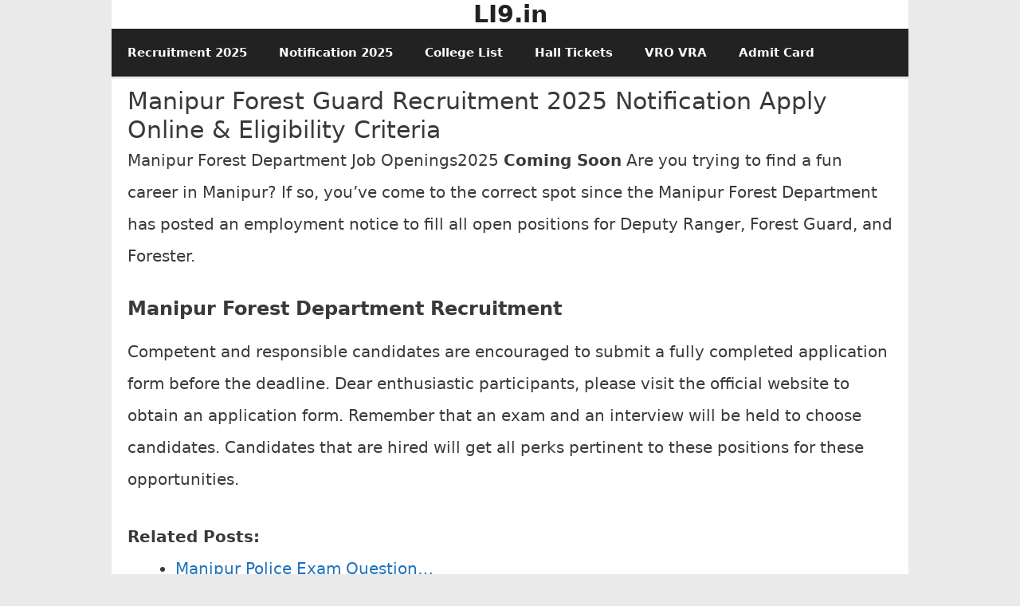

--- FILE ---
content_type: text/html; charset=UTF-8
request_url: https://li9.in/manipur-forest-guard-recruitment/
body_size: 18702
content:
<!DOCTYPE html><html lang="en-US"><head><script data-no-optimize="1">var litespeed_docref=sessionStorage.getItem("litespeed_docref");litespeed_docref&&(Object.defineProperty(document,"referrer",{get:function(){return litespeed_docref}}),sessionStorage.removeItem("litespeed_docref"));</script> <meta charset="UTF-8"><title>Manipur Forest Guard Recruitment 2025   Notification Apply Online &amp; Eligibility Criteria</title><style id="litespeed-ccss">ul{box-sizing:border-box}:root{--wp--preset--font-size--normal:16px;--wp--preset--font-size--huge:42px}.screen-reader-text{clip:rect(1px,1px,1px,1px);word-wrap:normal!important;border:0;-webkit-clip-path:inset(50%);clip-path:inset(50%);height:1px;margin:-1px;overflow:hidden;padding:0;position:absolute;width:1px}body{--wp--preset--color--black:#000;--wp--preset--color--cyan-bluish-gray:#abb8c3;--wp--preset--color--white:#fff;--wp--preset--color--pale-pink:#f78da7;--wp--preset--color--vivid-red:#cf2e2e;--wp--preset--color--luminous-vivid-orange:#ff6900;--wp--preset--color--luminous-vivid-amber:#fcb900;--wp--preset--color--light-green-cyan:#7bdcb5;--wp--preset--color--vivid-green-cyan:#00d084;--wp--preset--color--pale-cyan-blue:#8ed1fc;--wp--preset--color--vivid-cyan-blue:#0693e3;--wp--preset--color--vivid-purple:#9b51e0;--wp--preset--gradient--vivid-cyan-blue-to-vivid-purple:linear-gradient(135deg,rgba(6,147,227,1) 0%,#9b51e0 100%);--wp--preset--gradient--light-green-cyan-to-vivid-green-cyan:linear-gradient(135deg,#7adcb4 0%,#00d082 100%);--wp--preset--gradient--luminous-vivid-amber-to-luminous-vivid-orange:linear-gradient(135deg,rgba(252,185,0,1) 0%,rgba(255,105,0,1) 100%);--wp--preset--gradient--luminous-vivid-orange-to-vivid-red:linear-gradient(135deg,rgba(255,105,0,1) 0%,#cf2e2e 100%);--wp--preset--gradient--very-light-gray-to-cyan-bluish-gray:linear-gradient(135deg,#eee 0%,#a9b8c3 100%);--wp--preset--gradient--cool-to-warm-spectrum:linear-gradient(135deg,#4aeadc 0%,#9778d1 20%,#cf2aba 40%,#ee2c82 60%,#fb6962 80%,#fef84c 100%);--wp--preset--gradient--blush-light-purple:linear-gradient(135deg,#ffceec 0%,#9896f0 100%);--wp--preset--gradient--blush-bordeaux:linear-gradient(135deg,#fecda5 0%,#fe2d2d 50%,#6b003e 100%);--wp--preset--gradient--luminous-dusk:linear-gradient(135deg,#ffcb70 0%,#c751c0 50%,#4158d0 100%);--wp--preset--gradient--pale-ocean:linear-gradient(135deg,#fff5cb 0%,#b6e3d4 50%,#33a7b5 100%);--wp--preset--gradient--electric-grass:linear-gradient(135deg,#caf880 0%,#71ce7e 100%);--wp--preset--gradient--midnight:linear-gradient(135deg,#020381 0%,#2874fc 100%);--wp--preset--font-size--small:13px;--wp--preset--font-size--medium:20px;--wp--preset--font-size--large:36px;--wp--preset--font-size--x-large:42px;--wp--preset--spacing--20:.44rem;--wp--preset--spacing--30:.67rem;--wp--preset--spacing--40:1rem;--wp--preset--spacing--50:1.5rem;--wp--preset--spacing--60:2.25rem;--wp--preset--spacing--70:3.38rem;--wp--preset--spacing--80:5.06rem;--wp--preset--shadow--natural:6px 6px 9px rgba(0,0,0,.2);--wp--preset--shadow--deep:12px 12px 50px rgba(0,0,0,.4);--wp--preset--shadow--sharp:6px 6px 0px rgba(0,0,0,.2);--wp--preset--shadow--outlined:6px 6px 0px -3px rgba(255,255,255,1),6px 6px rgba(0,0,0,1);--wp--preset--shadow--crisp:6px 6px 0px rgba(0,0,0,1)}img{max-width:100%;height:auto}html{scroll-behavior:smooth}.screen-reader-text{border:0;clip:rect(1px,1px,1px,1px);clip-path:inset(50%);height:1px;margin:-1px;overflow:hidden;padding:0;position:absolute!important;width:1px;word-wrap:normal!important}body{font-family:'Roboto',sans-serif}.wp-blog-section a{text-decoration:none;color:#000}.blog-details-shadow .blog-wrap{box-shadow:none!important}.ptb-20{padding-top:50px;padding-bottom:20px}.mb-25{margin-bottom:25px}.mb-20{margin-bottom:20px}.wp-main-header{position:relative}.wp-main-header .logo-area{width:100%;padding:10px 0 30px}.wp-main-header .banner{padding:30px 0}.wp-main-header .add-banner{width:100%;height:90px;text-align:center;padding-left:20%}.wp-main-header .add-banner img{max-width:100%;height:90px;width:728px}.wp-main-header .logo-area p{color:#94979e;font-size:15px;text-transform:capitalize;font-weight:400;line-height:0;margin:0;padding:0}.wp-main-header .logo-area a{font-size:90px;color:#000;font-weight:800;line-height:115px;font-family:'MonteCarlo',cursive}@media screen and (max-width:1024px){.wp-main-header .add-banner img{max-width:100%;height:90px;width:90%!important}}@media screen and (max-width:768px){.wp-main-header .add-banner img{max-width:100%;height:90px;width:80%!important}.wp-main-header .add-banner{text-align:center!important;padding-left:0}.wp-main-header .logo-area a{font-size:95px;color:#000;font-weight:800;line-height:115px;font-family:'MonteCarlo',cursive}.wp-main-header .logo-area{width:100%;padding:55px 0 30px}}@media screen and (max-width:500px){.wp-main-header .add-banner img{max-width:100%;height:90px;width:70%!important}.wp-main-header .add-banner{text-align:center!important}.wp-main-header .logo-area a{font-size:70px!important;color:#000;font-weight:800;line-height:115px;font-family:'MonteCarlo',cursive}}@media screen and (max-width:375px){.wp-main-header .add-banner{text-align:center!important}}@media screen and (max-width:320px){.wp-main-header .add-banner{text-align:center!important}}.nav-brand{background-color:#f5f5f5}.post-sub-link ul{list-style:none;margin:0;padding:0}.post-sub-link li{display:inline-block;margin:0}.post-sub-link li.post-auther-detail img{width:25px;height:25px;margin-right:10px;border-radius:2px}.post-sub-link i{font-style:normal;font-weight:500;color:#94979e}.post-sub-link a{text-decoration:none!important;display:inline-block;margin:2px 0;color:#000!important}.wp-blog-section{background-color:#f5f5f5}.wp-blog-section .blog-wrap{overflow:hidden}.wp-blog-section .blog-wrap .image-part{position:relative}.wp-blog-section .blog-wrap .content-part .category-name{width:125px;display:flex}.wp-blog-section .blog-wrap .content-part .category-name a{text-align:center;padding:3px 10px;margin:15px 5px;background-color:#e6c55c;color:#000!important;font-weight:600;display:block}.wp-blog-section .blog-wrap .content-part .title{position:relative}.wp-blog-section .blog-wrap .post-tags a:first-child{display:none}.wp-blog-section .blog-wrap .post-tags a{display:inline-block;margin-right:5px;margin-bottom:8px;padding:10px 12px;font-size:10px;letter-spacing:1px;text-transform:uppercase;color:#fff;background:#1f1f1f}#myBtn{display:none;position:fixed;bottom:20px;right:30px;z-index:99;border:none;outline:none;background-color:#e6c55c;color:#fff;padding:8px 15px;border-radius:0;font-size:21px}.post-auther-detail .byline,.byline a{color:#888;font-size:16px}.post-date,.view-post{padding-left:20px}.view-post i{color:#d92626}.post-date time{color:#888!important;font-size:16px;margin-left:5px}.post-date time i{color:#e6c55c;margin-right:5px}#header .decents-blog-main-navigation{background:#000;text-align:center}@media (max-width:992px){.decents-blog-main-navigation .toggle-button{display:block;background:0 0;padding:0 0 0 60px;width:auto;box-shadow:none;left:47%!important;position:relative;border:none;color:#000;text-align:left}}@media (max-width:500px){.decents-blog-main-navigation .toggle-button{display:block;background:0 0;padding:0 0 0 60px;width:auto;box-shadow:none;left:43%!important;position:relative;border:none;color:#000;text-align:left}.decents-blog-main-navigation .toggle-button{position:relative!important}}@media (max-width:320px){.decents-blog-main-navigation .toggle-button{display:block;background:0 0;padding:0 0 0 60px;width:auto;box-shadow:none;left:40%!important;position:relative;border:none;color:#000;text-align:left}}.decents-blog-main-navigation ul.nav-menu>li>a{text-decoration:none;color:#fff;font-size:14px;font-family:'Roboto',sans-serif}.decents-blog-main-navigation .toggle-button{display:none}.decents-blog-main-navigation{position:relative;top:0;margin:auto}.decents-blog-main-navigation ul{margin:0;padding:0;list-style:none}.decents-blog-main-navigation ul li{font-size:.7778em;letter-spacing:1px;display:inline-block;vertical-align:middle;position:relative;margin-bottom:0;font-weight:700;padding:30px 0}.decents-blog-main-navigation ul li a{color:#999;padding:0 20px;display:inline-block}@media screen and (min-width:1373px){.decents-blog-main-navigation .primary-menu-list{display:block!important}.primary-menu-list .close{display:none}}.decents-blog-main-navigation ul li a{text-decoration:none;font-size:15px}@media screen and (max-width:1024px){.wp-main-header .logo-area a{font-size:80px;color:#000;font-weight:800;line-height:115px;font-family:'MonteCarlo',cursive}.decents-blog-main-navigation{position:relative;margin-left:-2%;margin-right:-2%}.decents-blog-main-navigation .toggle-button{display:block;background:0 0;padding:0 0 0 60px;width:auto;box-shadow:none;position:relative;border:none;color:#000;top:0;left:48%;min-height:50px;text-align:left}.decents-blog-main-navigation .toggle-button .toggle-bar{background:#fff;height:3px;width:30px;position:absolute;top:0;bottom:0;left:15px;margin:auto}.decents-blog-main-navigation .toggle-button .toggle-text+.toggle-bar{top:-15px}.decents-blog-main-navigation .toggle-button .toggle-bar:last-child{top:15px}.decents-blog-main-navigation .close{color:inherit;position:absolute;left:50%;width:35px;border:none;top:46px;height:35px;background:#e6c55c;z-index:9999999}.decents-blog-main-navigation .close:before,.decents-blog-main-navigation .close:after{content:"";background:#000;width:20px;height:3px;position:absolute;top:0;right:0;left:0;bottom:0;margin:auto;-webkit-transform:rotate(45deg);-moz-transform:rotate(45deg);transform:rotate(45deg)}.decents-blog-main-navigation .close:after{-webkit-transform:rotate(-45deg);-moz-transform:rotate(-45deg);transform:rotate(-45deg)}.decents-blog-main-navigation .primary-menu-list{position:fixed;top:0;left:0;background:#fff;z-index:999999;overflow:auto;padding-top:80px;box-shadow:0px 30px 40px -15px rgba(0,0,0,.3);text-align:left;width:100%;height:100%;overflow:auto;display:none}.decents-blog-main-navigation .mobile-menu{width:100%}.decents-blog-main-navigation .mobile-menu ul li{display:block!important;border-bottom:1px solid rgba(0,0,0,.1)}.decents-blog-main-navigation .primary-menu-list ul{text-align:left}.decents-blog-main-navigation ul li{display:block}.decents-blog-main-navigation ul li a{display:block;border-bottom:1px solid rgba(0,0,0,.1)}.decents-blog-main-navigation .toggle-button:before{display:none}.decents-blog-main-navigation ul.nav-menu>li>a{padding-top:15px;padding-bottom:15px}#header .decents-blog-main-navigation{border-left:solid 1px rgba(160,160,160,.3)}.decents-blog-main-navigation{margin:0}.decents-blog-main-navigation .toggle-button:before{display:none}.decents-blog-main-navigation .toggle-button:before{display:none}#header .decents-blog-main-navigation ul li:first-child a{border-left:0}#header .decents-blog-main-navigation ul li{line-height:1;margin-left:0;padding-bottom:0!important;padding-top:0!important}#header .decents-blog-main-navigation ul li:first-child{border-left:0;margin-left:0;padding-left:0}#header .decents-blog-main-navigation ul li a{border-bottom:0;font-family:"Raleway",Helvetica,sans-serif;font-size:.9em;font-weight:800;color:#000;padding:30px 10px;letter-spacing:.25em;text-transform:capitalize}}.content-part a{color:#e6c55c;text-decoration:underline}:root{--blue:#007bff;--indigo:#6610f2;--purple:#6f42c1;--pink:#e83e8c;--red:#dc3545;--orange:#fd7e14;--yellow:#ffc107;--green:#28a745;--teal:#20c997;--cyan:#17a2b8;--white:#fff;--gray:#6c757d;--gray-dark:#343a40;--primary:#007bff;--secondary:#6c757d;--success:#28a745;--info:#17a2b8;--warning:#ffc107;--danger:#dc3545;--light:#f8f9fa;--dark:#343a40;--breakpoint-xs:0;--breakpoint-sm:576px;--breakpoint-md:768px;--breakpoint-lg:992px;--breakpoint-xl:1200px;--font-family-sans-serif:-apple-system,BlinkMacSystemFont,"Segoe UI",Roboto,"Helvetica Neue",Arial,"Noto Sans",sans-serif,"Apple Color Emoji","Segoe UI Emoji","Segoe UI Symbol","Noto Color Emoji";--font-family-monospace:SFMono-Regular,Menlo,Monaco,Consolas,"Liberation Mono","Courier New",monospace}*,:after,:before{box-sizing:border-box}html{font-family:sans-serif;line-height:1.15;-webkit-text-size-adjust:100%}header,nav,section{display:block}body{margin:0;font-family:-apple-system,BlinkMacSystemFont,"Segoe UI",Roboto,"Helvetica Neue",Arial,"Noto Sans",sans-serif,"Apple Color Emoji","Segoe UI Emoji","Segoe UI Symbol","Noto Color Emoji";font-size:1rem;font-weight:400;line-height:1.5;color:#212529;text-align:left;background-color:#fff}h2{margin-top:0;margin-bottom:.5rem}p{margin-top:0;margin-bottom:1rem}ul{margin-top:0;margin-bottom:1rem}b{font-weight:bolder}a{color:#007bff;text-decoration:none;background-color:transparent}img{vertical-align:middle;border-style:none}label{display:inline-block;margin-bottom:.5rem}button{border-radius:0}button,input,textarea{margin:0;font-family:inherit;font-size:inherit;line-height:inherit}button,input{overflow:visible}button{text-transform:none}button{-webkit-appearance:button}button::-moz-focus-inner{padding:0;border-style:none}textarea{overflow:auto;resize:vertical}::-webkit-file-upload-button{font:inherit;-webkit-appearance:button}h2{margin-bottom:.5rem;font-weight:500;line-height:1.2}h2{font-size:2rem}.container,.container-fluid{width:100%;padding-right:15px;padding-left:15px;margin-right:auto;margin-left:auto}@media (min-width:576px){.container{max-width:540px}}@media (min-width:768px){.container{max-width:720px}}@media (min-width:992px){.container{max-width:960px}}@media (min-width:1200px){.container{max-width:1140px}}.row{display:-ms-flexbox;display:flex;-ms-flex-wrap:wrap;flex-wrap:wrap;margin-right:-15px;margin-left:-15px}.col-lg-4,.col-lg-8{position:relative;width:100%;padding-right:15px;padding-left:15px}@media (min-width:992px){.col-lg-4{-ms-flex:0 0 33.333333%;flex:0 0 33.333333%;max-width:33.333333%}.col-lg-8{-ms-flex:0 0 66.666667%;flex:0 0 66.666667%;max-width:66.666667%}}.close{float:right;font-size:1.5rem;font-weight:700;line-height:1;color:#000;text-shadow:0 1px 0 #fff;opacity:.5}button.close{padding:0;background-color:transparent;border:0}.p-0{padding:0!important}.text-center{text-align:center!important}.fa{display:inline-block;font:normal normal normal 14px/1 FontAwesome;font-size:inherit;text-rendering:auto;-webkit-font-smoothing:antialiased;-moz-osx-font-smoothing:grayscale}.fa-clock-o:before{content:"\f017"}.fa-eye:before{content:"\f06e"}.fa-angle-up:before{content:"\f106"}@media screen and (max-width:992px){.wp-blog-section .blog-wrap .content-part{padding:0 40px 0}}@media (max-width:425px){.wp-blog-section .blog-wrap .content-part{padding:0 30px 0}.wp-blog-section .blog-wrap .content-part .title:before{left:-30px}.wp-main-header .logo-area a{font-size:38px}.wp-main-header .logo-area p{font-size:14px}#myBtn{position:fixed;bottom:5px;right:15px;padding:2px 10px}}@media (max-width:375px){.wp-blog-section .blog-wrap .content-part{padding:0 20px 0}.wp-blog-section .blog-wrap .content-part .title:before{left:-20px}.wp-main-header .logo-area a{font-size:38px}.wp-main-header .logo-area p{font-size:14px}#myBtn{position:fixed;bottom:5px;right:15px;padding:2px 10px}}@media (max-width:320px){.wp-main-header .logo-area a{font-size:30px}.wp-main-header .logo-area p{font-size:15px}.wp-blog-section .blog-wrap .content-part .title:before{width:0}}</style><link rel="preload" data-asynced="1" data-optimized="2" as="style" onload="this.onload=null;this.rel='stylesheet'" href="https://li9.in/wp-content/litespeed/ucss/865156d9be973eaca6acc9103c7e7277.css?ver=01031" /><script data-optimized="1" type="litespeed/javascript" data-src="https://li9.in/wp-content/plugins/litespeed-cache/assets/js/css_async.min.js"></script> <meta name="viewport" content="width=device-width, initial-scale=1"><meta name="description" content="Manipur Forest Department Job Openings2025 Coming Soon Are you trying to find a fun career in Manipur? If so, you&#039;ve come to the correct spot since the Manipur Forest Department has posted an employment notice to fill all open positions for Deputy Ranger, Forest Guard, and Forester. Manipur Forest Department&hellip;"><meta property="article:published_time" content="2024-01-26T08:48:19+05:30"><meta property="article:modified_time" content="2024-01-26T08:49:22+05:30"><meta property="og:updated_time" content="2024-01-26T08:49:22+05:30"><meta name="robots" content="index, follow, max-snippet:-1, max-image-preview:large, max-video-preview:-1"><link rel="canonical" href="https://li9.in/manipur-forest-guard-recruitment/"><link rel='dns-prefetch' href='//www.googletagmanager.com' /><link rel='dns-prefetch' href='//pagead2.googlesyndication.com' /><link rel="alternate" type="application/rss+xml" title="LI9.in &raquo; Feed" href="https://li9.in/feed/" /><link rel="alternate" type="application/rss+xml" title="LI9.in &raquo; Comments Feed" href="https://li9.in/comments/feed/" /><link rel="alternate" type="application/rss+xml" title="LI9.in &raquo; Manipur Forest Guard Recruitment 2025   Notification Apply Online &amp; Eligibility Criteria Comments Feed" href="https://li9.in/manipur-forest-guard-recruitment/feed/" /><style id='wp-img-auto-sizes-contain-inline-css'>img:is([sizes=auto i],[sizes^="auto," i]){contain-intrinsic-size:3000px 1500px}
/*# sourceURL=wp-img-auto-sizes-contain-inline-css */</style><link rel='stylesheet' id='litespeed-cache-dummy-css' href='https://li9.in/wp-content/plugins/litespeed-cache/assets/css/litespeed-dummy.css?ver=6.9' media='all' /><style id='wp-block-heading-inline-css'>h1:where(.wp-block-heading).has-background,h2:where(.wp-block-heading).has-background,h3:where(.wp-block-heading).has-background,h4:where(.wp-block-heading).has-background,h5:where(.wp-block-heading).has-background,h6:where(.wp-block-heading).has-background{padding:1.25em 2.375em}h1.has-text-align-left[style*=writing-mode]:where([style*=vertical-lr]),h1.has-text-align-right[style*=writing-mode]:where([style*=vertical-rl]),h2.has-text-align-left[style*=writing-mode]:where([style*=vertical-lr]),h2.has-text-align-right[style*=writing-mode]:where([style*=vertical-rl]),h3.has-text-align-left[style*=writing-mode]:where([style*=vertical-lr]),h3.has-text-align-right[style*=writing-mode]:where([style*=vertical-rl]),h4.has-text-align-left[style*=writing-mode]:where([style*=vertical-lr]),h4.has-text-align-right[style*=writing-mode]:where([style*=vertical-rl]),h5.has-text-align-left[style*=writing-mode]:where([style*=vertical-lr]),h5.has-text-align-right[style*=writing-mode]:where([style*=vertical-rl]),h6.has-text-align-left[style*=writing-mode]:where([style*=vertical-lr]),h6.has-text-align-right[style*=writing-mode]:where([style*=vertical-rl]){rotate:180deg}
/*# sourceURL=https://li9.in/wp-includes/blocks/heading/style.min.css */</style><style id='wp-block-list-inline-css'>ol,ul{box-sizing:border-box}:root :where(.wp-block-list.has-background){padding:1.25em 2.375em}
/*# sourceURL=https://li9.in/wp-includes/blocks/list/style.min.css */</style><style id='wp-block-paragraph-inline-css'>.is-small-text{font-size:.875em}.is-regular-text{font-size:1em}.is-large-text{font-size:2.25em}.is-larger-text{font-size:3em}.has-drop-cap:not(:focus):first-letter{float:left;font-size:8.4em;font-style:normal;font-weight:100;line-height:.68;margin:.05em .1em 0 0;text-transform:uppercase}body.rtl .has-drop-cap:not(:focus):first-letter{float:none;margin-left:.1em}p.has-drop-cap.has-background{overflow:hidden}:root :where(p.has-background){padding:1.25em 2.375em}:where(p.has-text-color:not(.has-link-color)) a{color:inherit}p.has-text-align-left[style*="writing-mode:vertical-lr"],p.has-text-align-right[style*="writing-mode:vertical-rl"]{rotate:180deg}
/*# sourceURL=https://li9.in/wp-includes/blocks/paragraph/style.min.css */</style><style id='wp-block-table-inline-css'>.wp-block-table{overflow-x:auto}.wp-block-table table{border-collapse:collapse;width:100%}.wp-block-table thead{border-bottom:3px solid}.wp-block-table tfoot{border-top:3px solid}.wp-block-table td,.wp-block-table th{border:1px solid;padding:.5em}.wp-block-table .has-fixed-layout{table-layout:fixed;width:100%}.wp-block-table .has-fixed-layout td,.wp-block-table .has-fixed-layout th{word-break:break-word}.wp-block-table.aligncenter,.wp-block-table.alignleft,.wp-block-table.alignright{display:table;width:auto}.wp-block-table.aligncenter td,.wp-block-table.aligncenter th,.wp-block-table.alignleft td,.wp-block-table.alignleft th,.wp-block-table.alignright td,.wp-block-table.alignright th{word-break:break-word}.wp-block-table .has-subtle-light-gray-background-color{background-color:#f3f4f5}.wp-block-table .has-subtle-pale-green-background-color{background-color:#e9fbe5}.wp-block-table .has-subtle-pale-blue-background-color{background-color:#e7f5fe}.wp-block-table .has-subtle-pale-pink-background-color{background-color:#fcf0ef}.wp-block-table.is-style-stripes{background-color:initial;border-collapse:inherit;border-spacing:0}.wp-block-table.is-style-stripes tbody tr:nth-child(odd){background-color:#f0f0f0}.wp-block-table.is-style-stripes.has-subtle-light-gray-background-color tbody tr:nth-child(odd){background-color:#f3f4f5}.wp-block-table.is-style-stripes.has-subtle-pale-green-background-color tbody tr:nth-child(odd){background-color:#e9fbe5}.wp-block-table.is-style-stripes.has-subtle-pale-blue-background-color tbody tr:nth-child(odd){background-color:#e7f5fe}.wp-block-table.is-style-stripes.has-subtle-pale-pink-background-color tbody tr:nth-child(odd){background-color:#fcf0ef}.wp-block-table.is-style-stripes td,.wp-block-table.is-style-stripes th{border-color:#0000}.wp-block-table.is-style-stripes{border-bottom:1px solid #f0f0f0}.wp-block-table .has-border-color td,.wp-block-table .has-border-color th,.wp-block-table .has-border-color tr,.wp-block-table .has-border-color>*{border-color:inherit}.wp-block-table table[style*=border-top-color] tr:first-child,.wp-block-table table[style*=border-top-color] tr:first-child td,.wp-block-table table[style*=border-top-color] tr:first-child th,.wp-block-table table[style*=border-top-color]>*,.wp-block-table table[style*=border-top-color]>* td,.wp-block-table table[style*=border-top-color]>* th{border-top-color:inherit}.wp-block-table table[style*=border-top-color] tr:not(:first-child){border-top-color:initial}.wp-block-table table[style*=border-right-color] td:last-child,.wp-block-table table[style*=border-right-color] th,.wp-block-table table[style*=border-right-color] tr,.wp-block-table table[style*=border-right-color]>*{border-right-color:inherit}.wp-block-table table[style*=border-bottom-color] tr:last-child,.wp-block-table table[style*=border-bottom-color] tr:last-child td,.wp-block-table table[style*=border-bottom-color] tr:last-child th,.wp-block-table table[style*=border-bottom-color]>*,.wp-block-table table[style*=border-bottom-color]>* td,.wp-block-table table[style*=border-bottom-color]>* th{border-bottom-color:inherit}.wp-block-table table[style*=border-bottom-color] tr:not(:last-child){border-bottom-color:initial}.wp-block-table table[style*=border-left-color] td:first-child,.wp-block-table table[style*=border-left-color] th,.wp-block-table table[style*=border-left-color] tr,.wp-block-table table[style*=border-left-color]>*{border-left-color:inherit}.wp-block-table table[style*=border-style] td,.wp-block-table table[style*=border-style] th,.wp-block-table table[style*=border-style] tr,.wp-block-table table[style*=border-style]>*{border-style:inherit}.wp-block-table table[style*=border-width] td,.wp-block-table table[style*=border-width] th,.wp-block-table table[style*=border-width] tr,.wp-block-table table[style*=border-width]>*{border-style:inherit;border-width:inherit}
/*# sourceURL=https://li9.in/wp-includes/blocks/table/style.min.css */</style><style id='global-styles-inline-css'>:root{--wp--preset--aspect-ratio--square: 1;--wp--preset--aspect-ratio--4-3: 4/3;--wp--preset--aspect-ratio--3-4: 3/4;--wp--preset--aspect-ratio--3-2: 3/2;--wp--preset--aspect-ratio--2-3: 2/3;--wp--preset--aspect-ratio--16-9: 16/9;--wp--preset--aspect-ratio--9-16: 9/16;--wp--preset--color--black: #000000;--wp--preset--color--cyan-bluish-gray: #abb8c3;--wp--preset--color--white: #ffffff;--wp--preset--color--pale-pink: #f78da7;--wp--preset--color--vivid-red: #cf2e2e;--wp--preset--color--luminous-vivid-orange: #ff6900;--wp--preset--color--luminous-vivid-amber: #fcb900;--wp--preset--color--light-green-cyan: #7bdcb5;--wp--preset--color--vivid-green-cyan: #00d084;--wp--preset--color--pale-cyan-blue: #8ed1fc;--wp--preset--color--vivid-cyan-blue: #0693e3;--wp--preset--color--vivid-purple: #9b51e0;--wp--preset--color--contrast: var(--contrast);--wp--preset--color--contrast-2: var(--contrast-2);--wp--preset--color--contrast-3: var(--contrast-3);--wp--preset--color--base: var(--base);--wp--preset--color--base-2: var(--base-2);--wp--preset--color--base-3: var(--base-3);--wp--preset--color--accent: var(--accent);--wp--preset--gradient--vivid-cyan-blue-to-vivid-purple: linear-gradient(135deg,rgb(6,147,227) 0%,rgb(155,81,224) 100%);--wp--preset--gradient--light-green-cyan-to-vivid-green-cyan: linear-gradient(135deg,rgb(122,220,180) 0%,rgb(0,208,130) 100%);--wp--preset--gradient--luminous-vivid-amber-to-luminous-vivid-orange: linear-gradient(135deg,rgb(252,185,0) 0%,rgb(255,105,0) 100%);--wp--preset--gradient--luminous-vivid-orange-to-vivid-red: linear-gradient(135deg,rgb(255,105,0) 0%,rgb(207,46,46) 100%);--wp--preset--gradient--very-light-gray-to-cyan-bluish-gray: linear-gradient(135deg,rgb(238,238,238) 0%,rgb(169,184,195) 100%);--wp--preset--gradient--cool-to-warm-spectrum: linear-gradient(135deg,rgb(74,234,220) 0%,rgb(151,120,209) 20%,rgb(207,42,186) 40%,rgb(238,44,130) 60%,rgb(251,105,98) 80%,rgb(254,248,76) 100%);--wp--preset--gradient--blush-light-purple: linear-gradient(135deg,rgb(255,206,236) 0%,rgb(152,150,240) 100%);--wp--preset--gradient--blush-bordeaux: linear-gradient(135deg,rgb(254,205,165) 0%,rgb(254,45,45) 50%,rgb(107,0,62) 100%);--wp--preset--gradient--luminous-dusk: linear-gradient(135deg,rgb(255,203,112) 0%,rgb(199,81,192) 50%,rgb(65,88,208) 100%);--wp--preset--gradient--pale-ocean: linear-gradient(135deg,rgb(255,245,203) 0%,rgb(182,227,212) 50%,rgb(51,167,181) 100%);--wp--preset--gradient--electric-grass: linear-gradient(135deg,rgb(202,248,128) 0%,rgb(113,206,126) 100%);--wp--preset--gradient--midnight: linear-gradient(135deg,rgb(2,3,129) 0%,rgb(40,116,252) 100%);--wp--preset--font-size--small: 13px;--wp--preset--font-size--medium: 20px;--wp--preset--font-size--large: 36px;--wp--preset--font-size--x-large: 42px;--wp--preset--spacing--20: 0.44rem;--wp--preset--spacing--30: 0.67rem;--wp--preset--spacing--40: 1rem;--wp--preset--spacing--50: 1.5rem;--wp--preset--spacing--60: 2.25rem;--wp--preset--spacing--70: 3.38rem;--wp--preset--spacing--80: 5.06rem;--wp--preset--shadow--natural: 6px 6px 9px rgba(0, 0, 0, 0.2);--wp--preset--shadow--deep: 12px 12px 50px rgba(0, 0, 0, 0.4);--wp--preset--shadow--sharp: 6px 6px 0px rgba(0, 0, 0, 0.2);--wp--preset--shadow--outlined: 6px 6px 0px -3px rgb(255, 255, 255), 6px 6px rgb(0, 0, 0);--wp--preset--shadow--crisp: 6px 6px 0px rgb(0, 0, 0);}:where(.is-layout-flex){gap: 0.5em;}:where(.is-layout-grid){gap: 0.5em;}body .is-layout-flex{display: flex;}.is-layout-flex{flex-wrap: wrap;align-items: center;}.is-layout-flex > :is(*, div){margin: 0;}body .is-layout-grid{display: grid;}.is-layout-grid > :is(*, div){margin: 0;}:where(.wp-block-columns.is-layout-flex){gap: 2em;}:where(.wp-block-columns.is-layout-grid){gap: 2em;}:where(.wp-block-post-template.is-layout-flex){gap: 1.25em;}:where(.wp-block-post-template.is-layout-grid){gap: 1.25em;}.has-black-color{color: var(--wp--preset--color--black) !important;}.has-cyan-bluish-gray-color{color: var(--wp--preset--color--cyan-bluish-gray) !important;}.has-white-color{color: var(--wp--preset--color--white) !important;}.has-pale-pink-color{color: var(--wp--preset--color--pale-pink) !important;}.has-vivid-red-color{color: var(--wp--preset--color--vivid-red) !important;}.has-luminous-vivid-orange-color{color: var(--wp--preset--color--luminous-vivid-orange) !important;}.has-luminous-vivid-amber-color{color: var(--wp--preset--color--luminous-vivid-amber) !important;}.has-light-green-cyan-color{color: var(--wp--preset--color--light-green-cyan) !important;}.has-vivid-green-cyan-color{color: var(--wp--preset--color--vivid-green-cyan) !important;}.has-pale-cyan-blue-color{color: var(--wp--preset--color--pale-cyan-blue) !important;}.has-vivid-cyan-blue-color{color: var(--wp--preset--color--vivid-cyan-blue) !important;}.has-vivid-purple-color{color: var(--wp--preset--color--vivid-purple) !important;}.has-black-background-color{background-color: var(--wp--preset--color--black) !important;}.has-cyan-bluish-gray-background-color{background-color: var(--wp--preset--color--cyan-bluish-gray) !important;}.has-white-background-color{background-color: var(--wp--preset--color--white) !important;}.has-pale-pink-background-color{background-color: var(--wp--preset--color--pale-pink) !important;}.has-vivid-red-background-color{background-color: var(--wp--preset--color--vivid-red) !important;}.has-luminous-vivid-orange-background-color{background-color: var(--wp--preset--color--luminous-vivid-orange) !important;}.has-luminous-vivid-amber-background-color{background-color: var(--wp--preset--color--luminous-vivid-amber) !important;}.has-light-green-cyan-background-color{background-color: var(--wp--preset--color--light-green-cyan) !important;}.has-vivid-green-cyan-background-color{background-color: var(--wp--preset--color--vivid-green-cyan) !important;}.has-pale-cyan-blue-background-color{background-color: var(--wp--preset--color--pale-cyan-blue) !important;}.has-vivid-cyan-blue-background-color{background-color: var(--wp--preset--color--vivid-cyan-blue) !important;}.has-vivid-purple-background-color{background-color: var(--wp--preset--color--vivid-purple) !important;}.has-black-border-color{border-color: var(--wp--preset--color--black) !important;}.has-cyan-bluish-gray-border-color{border-color: var(--wp--preset--color--cyan-bluish-gray) !important;}.has-white-border-color{border-color: var(--wp--preset--color--white) !important;}.has-pale-pink-border-color{border-color: var(--wp--preset--color--pale-pink) !important;}.has-vivid-red-border-color{border-color: var(--wp--preset--color--vivid-red) !important;}.has-luminous-vivid-orange-border-color{border-color: var(--wp--preset--color--luminous-vivid-orange) !important;}.has-luminous-vivid-amber-border-color{border-color: var(--wp--preset--color--luminous-vivid-amber) !important;}.has-light-green-cyan-border-color{border-color: var(--wp--preset--color--light-green-cyan) !important;}.has-vivid-green-cyan-border-color{border-color: var(--wp--preset--color--vivid-green-cyan) !important;}.has-pale-cyan-blue-border-color{border-color: var(--wp--preset--color--pale-cyan-blue) !important;}.has-vivid-cyan-blue-border-color{border-color: var(--wp--preset--color--vivid-cyan-blue) !important;}.has-vivid-purple-border-color{border-color: var(--wp--preset--color--vivid-purple) !important;}.has-vivid-cyan-blue-to-vivid-purple-gradient-background{background: var(--wp--preset--gradient--vivid-cyan-blue-to-vivid-purple) !important;}.has-light-green-cyan-to-vivid-green-cyan-gradient-background{background: var(--wp--preset--gradient--light-green-cyan-to-vivid-green-cyan) !important;}.has-luminous-vivid-amber-to-luminous-vivid-orange-gradient-background{background: var(--wp--preset--gradient--luminous-vivid-amber-to-luminous-vivid-orange) !important;}.has-luminous-vivid-orange-to-vivid-red-gradient-background{background: var(--wp--preset--gradient--luminous-vivid-orange-to-vivid-red) !important;}.has-very-light-gray-to-cyan-bluish-gray-gradient-background{background: var(--wp--preset--gradient--very-light-gray-to-cyan-bluish-gray) !important;}.has-cool-to-warm-spectrum-gradient-background{background: var(--wp--preset--gradient--cool-to-warm-spectrum) !important;}.has-blush-light-purple-gradient-background{background: var(--wp--preset--gradient--blush-light-purple) !important;}.has-blush-bordeaux-gradient-background{background: var(--wp--preset--gradient--blush-bordeaux) !important;}.has-luminous-dusk-gradient-background{background: var(--wp--preset--gradient--luminous-dusk) !important;}.has-pale-ocean-gradient-background{background: var(--wp--preset--gradient--pale-ocean) !important;}.has-electric-grass-gradient-background{background: var(--wp--preset--gradient--electric-grass) !important;}.has-midnight-gradient-background{background: var(--wp--preset--gradient--midnight) !important;}.has-small-font-size{font-size: var(--wp--preset--font-size--small) !important;}.has-medium-font-size{font-size: var(--wp--preset--font-size--medium) !important;}.has-large-font-size{font-size: var(--wp--preset--font-size--large) !important;}.has-x-large-font-size{font-size: var(--wp--preset--font-size--x-large) !important;}
/*# sourceURL=global-styles-inline-css */</style><style id='classic-theme-styles-inline-css'>/*! This file is auto-generated */
.wp-block-button__link{color:#fff;background-color:#32373c;border-radius:9999px;box-shadow:none;text-decoration:none;padding:calc(.667em + 2px) calc(1.333em + 2px);font-size:1.125em}.wp-block-file__button{background:#32373c;color:#fff;text-decoration:none}
/*# sourceURL=/wp-includes/css/classic-themes.min.css */</style><style id='generate-style-inline-css'>.no-featured-image-padding .featured-image {margin-left:-20px;margin-right:-20px;}.post-image-above-header .no-featured-image-padding .inside-article .featured-image {margin-top:-10px;}@media (max-width:768px){.no-featured-image-padding .featured-image {margin-left:-15px;margin-right:-15px;}.post-image-above-header .no-featured-image-padding .inside-article .featured-image {margin-top:-15px;}}
body{background-color:#eaeaea;color:#3a3a3a;}a{color:#1e73be;}a:hover, a:focus, a:active{color:#000000;}body .grid-container{max-width:1000px;}.wp-block-group__inner-container{max-width:1000px;margin-left:auto;margin-right:auto;}:root{--contrast:#222222;--contrast-2:#575760;--contrast-3:#b2b2be;--base:#f0f0f0;--base-2:#f7f8f9;--base-3:#ffffff;--accent:#1e73be;}:root .has-contrast-color{color:var(--contrast);}:root .has-contrast-background-color{background-color:var(--contrast);}:root .has-contrast-2-color{color:var(--contrast-2);}:root .has-contrast-2-background-color{background-color:var(--contrast-2);}:root .has-contrast-3-color{color:var(--contrast-3);}:root .has-contrast-3-background-color{background-color:var(--contrast-3);}:root .has-base-color{color:var(--base);}:root .has-base-background-color{background-color:var(--base);}:root .has-base-2-color{color:var(--base-2);}:root .has-base-2-background-color{background-color:var(--base-2);}:root .has-base-3-color{color:var(--base-3);}:root .has-base-3-background-color{background-color:var(--base-3);}:root .has-accent-color{color:var(--accent);}:root .has-accent-background-color{background-color:var(--accent);}body, button, input, select, textarea{font-family:-apple-system, system-ui, BlinkMacSystemFont, "Segoe UI", Helvetica, Arial, sans-serif, "Apple Color Emoji", "Segoe UI Emoji", "Segoe UI Symbol";font-size:20px;}body{line-height:2;}p{margin-bottom:1.6em;}.entry-content > [class*="wp-block-"]:not(:last-child):not(.wp-block-heading){margin-bottom:1.6em;}.main-title{font-family:-apple-system, system-ui, BlinkMacSystemFont, "Segoe UI", Helvetica, Arial, sans-serif, "Apple Color Emoji", "Segoe UI Emoji", "Segoe UI Symbol";font-size:30px;}.site-description{font-family:-apple-system, system-ui, BlinkMacSystemFont, "Segoe UI", Helvetica, Arial, sans-serif, "Apple Color Emoji", "Segoe UI Emoji", "Segoe UI Symbol";}.main-navigation a, .menu-toggle{font-family:-apple-system, system-ui, BlinkMacSystemFont, "Segoe UI", Helvetica, Arial, sans-serif, "Apple Color Emoji", "Segoe UI Emoji", "Segoe UI Symbol";font-weight:600;}.main-navigation .main-nav ul ul li a{font-size:14px;}.widget-title{font-family:-apple-system, system-ui, BlinkMacSystemFont, "Segoe UI", Helvetica, Arial, sans-serif, "Apple Color Emoji", "Segoe UI Emoji", "Segoe UI Symbol";margin-bottom:3px;}.sidebar .widget, .footer-widgets .widget{font-size:17px;}button:not(.menu-toggle),html input[type="button"],input[type="reset"],input[type="submit"],.button,.wp-block-button .wp-block-button__link{font-family:-apple-system, system-ui, BlinkMacSystemFont, "Segoe UI", Helvetica, Arial, sans-serif, "Apple Color Emoji", "Segoe UI Emoji", "Segoe UI Symbol";}h1{font-family:-apple-system, system-ui, BlinkMacSystemFont, "Segoe UI", Helvetica, Arial, sans-serif, "Apple Color Emoji", "Segoe UI Emoji", "Segoe UI Symbol";font-weight:400;font-size:30px;margin-bottom:0px;}h2{font-family:-apple-system, system-ui, BlinkMacSystemFont, "Segoe UI", Helvetica, Arial, sans-serif, "Apple Color Emoji", "Segoe UI Emoji", "Segoe UI Symbol";font-weight:bold;font-size:24px;}h3{font-family:-apple-system, system-ui, BlinkMacSystemFont, "Segoe UI", Helvetica, Arial, sans-serif, "Apple Color Emoji", "Segoe UI Emoji", "Segoe UI Symbol";font-weight:400;font-size:23px;}h4{font-family:-apple-system, system-ui, BlinkMacSystemFont, "Segoe UI", Helvetica, Arial, sans-serif, "Apple Color Emoji", "Segoe UI Emoji", "Segoe UI Symbol";font-size:inherit;}h5{font-family:-apple-system, system-ui, BlinkMacSystemFont, "Segoe UI", Helvetica, Arial, sans-serif, "Apple Color Emoji", "Segoe UI Emoji", "Segoe UI Symbol";font-size:inherit;}h6{font-family:-apple-system, system-ui, BlinkMacSystemFont, "Segoe UI", Helvetica, Arial, sans-serif, "Apple Color Emoji", "Segoe UI Emoji", "Segoe UI Symbol";}.site-info{font-family:-apple-system, system-ui, BlinkMacSystemFont, "Segoe UI", Helvetica, Arial, sans-serif, "Apple Color Emoji", "Segoe UI Emoji", "Segoe UI Symbol";font-weight:900;}@media (max-width:768px){.main-title{font-size:30px;}h1{font-size:30px;}h2{font-size:25px;}}.top-bar{background-color:#636363;color:#ffffff;}.top-bar a{color:#ffffff;}.top-bar a:hover{color:#303030;}.site-header{background-color:#ffffff;color:#222222;}.site-header a{color:#3a3a3a;}.site-header a:hover{color:#1ebc26;}.main-title a,.main-title a:hover{color:#222222;}.site-description{color:#757575;}.main-navigation,.main-navigation ul ul{background-color:#222222;}.main-navigation .main-nav ul li a, .main-navigation .menu-toggle, .main-navigation .menu-bar-items{color:#ffffff;}.main-navigation .main-nav ul li:not([class*="current-menu-"]):hover > a, .main-navigation .main-nav ul li:not([class*="current-menu-"]):focus > a, .main-navigation .main-nav ul li.sfHover:not([class*="current-menu-"]) > a, .main-navigation .menu-bar-item:hover > a, .main-navigation .menu-bar-item.sfHover > a{color:#ffffff;background-color:#3f3f3f;}button.menu-toggle:hover,button.menu-toggle:focus,.main-navigation .mobile-bar-items a,.main-navigation .mobile-bar-items a:hover,.main-navigation .mobile-bar-items a:focus{color:#ffffff;}.main-navigation .main-nav ul li[class*="current-menu-"] > a{color:#ffffff;background-color:#3f3f3f;}.navigation-search input[type="search"],.navigation-search input[type="search"]:active, .navigation-search input[type="search"]:focus, .main-navigation .main-nav ul li.search-item.active > a, .main-navigation .menu-bar-items .search-item.active > a{color:#ffffff;background-color:#3f3f3f;}.main-navigation ul ul{background-color:#3f3f3f;}.main-navigation .main-nav ul ul li a{color:#ffffff;}.main-navigation .main-nav ul ul li:not([class*="current-menu-"]):hover > a,.main-navigation .main-nav ul ul li:not([class*="current-menu-"]):focus > a, .main-navigation .main-nav ul ul li.sfHover:not([class*="current-menu-"]) > a{color:#ffffff;background-color:#4f4f4f;}.main-navigation .main-nav ul ul li[class*="current-menu-"] > a{color:#ffffff;background-color:#4f4f4f;}.separate-containers .inside-article, .separate-containers .comments-area, .separate-containers .page-header, .one-container .container, .separate-containers .paging-navigation, .inside-page-header{background-color:#ffffff;}.entry-meta{color:#595959;}.entry-meta a{color:#595959;}.entry-meta a:hover{color:#1e73be;}.sidebar .widget{background-color:#ffffff;}.sidebar .widget .widget-title{color:#000000;}.footer-widgets{background-color:#ffffff;}.footer-widgets .widget-title{color:#000000;}.site-info{color:#ffffff;background-color:#222222;}.site-info a{color:#ffffff;}.site-info a:hover{color:#606060;}.footer-bar .widget_nav_menu .current-menu-item a{color:#606060;}input[type="text"],input[type="email"],input[type="url"],input[type="password"],input[type="search"],input[type="tel"],input[type="number"],textarea,select{color:#666666;background-color:#fafafa;border-color:#cccccc;}input[type="text"]:focus,input[type="email"]:focus,input[type="url"]:focus,input[type="password"]:focus,input[type="search"]:focus,input[type="tel"]:focus,input[type="number"]:focus,textarea:focus,select:focus{color:#666666;background-color:#ffffff;border-color:#bfbfbf;}button,html input[type="button"],input[type="reset"],input[type="submit"],a.button,a.wp-block-button__link:not(.has-background){color:#ffffff;background-color:#666666;}button:hover,html input[type="button"]:hover,input[type="reset"]:hover,input[type="submit"]:hover,a.button:hover,button:focus,html input[type="button"]:focus,input[type="reset"]:focus,input[type="submit"]:focus,a.button:focus,a.wp-block-button__link:not(.has-background):active,a.wp-block-button__link:not(.has-background):focus,a.wp-block-button__link:not(.has-background):hover{color:#ffffff;background-color:#3f3f3f;}a.generate-back-to-top{background-color:rgba( 0,0,0,0.4 );color:#ffffff;}a.generate-back-to-top:hover,a.generate-back-to-top:focus{background-color:rgba( 0,0,0,0.6 );color:#ffffff;}:root{--gp-search-modal-bg-color:var(--base-3);--gp-search-modal-text-color:var(--contrast);--gp-search-modal-overlay-bg-color:rgba(0,0,0,0.2);}@media (max-width: 768px){.main-navigation .menu-bar-item:hover > a, .main-navigation .menu-bar-item.sfHover > a{background:none;color:#ffffff;}}.inside-top-bar{padding:10px;}.inside-header{padding:0px 10px 0px 10px;}.separate-containers .inside-article, .separate-containers .comments-area, .separate-containers .page-header, .separate-containers .paging-navigation, .one-container .site-content, .inside-page-header{padding:10px 20px 10px 20px;}.site-main .wp-block-group__inner-container{padding:10px 20px 10px 20px;}.entry-content .alignwide, body:not(.no-sidebar) .entry-content .alignfull{margin-left:-20px;width:calc(100% + 40px);max-width:calc(100% + 40px);}.one-container.right-sidebar .site-main,.one-container.both-right .site-main{margin-right:20px;}.one-container.left-sidebar .site-main,.one-container.both-left .site-main{margin-left:20px;}.one-container.both-sidebars .site-main{margin:0px 20px 0px 20px;}.separate-containers .widget, .separate-containers .site-main > *, .separate-containers .page-header, .widget-area .main-navigation{margin-bottom:3px;}.separate-containers .site-main{margin:3px;}.both-right.separate-containers .inside-left-sidebar{margin-right:1px;}.both-right.separate-containers .inside-right-sidebar{margin-left:1px;}.both-left.separate-containers .inside-left-sidebar{margin-right:1px;}.both-left.separate-containers .inside-right-sidebar{margin-left:1px;}.separate-containers .page-header-image, .separate-containers .page-header-contained, .separate-containers .page-header-image-single, .separate-containers .page-header-content-single{margin-top:3px;}.separate-containers .inside-right-sidebar, .separate-containers .inside-left-sidebar{margin-top:3px;margin-bottom:3px;}.rtl .menu-item-has-children .dropdown-menu-toggle{padding-left:20px;}.rtl .main-navigation .main-nav ul li.menu-item-has-children > a{padding-right:20px;}.widget-area .widget{padding:20px;}.site-info{padding:20px;}@media (max-width:768px){.separate-containers .inside-article, .separate-containers .comments-area, .separate-containers .page-header, .separate-containers .paging-navigation, .one-container .site-content, .inside-page-header{padding:15px;}.site-main .wp-block-group__inner-container{padding:15px;}.site-info{padding-right:10px;padding-left:10px;}.entry-content .alignwide, body:not(.no-sidebar) .entry-content .alignfull{margin-left:-15px;width:calc(100% + 30px);max-width:calc(100% + 30px);}}/* End cached CSS */@media (max-width: 768px){.main-navigation .menu-toggle,.main-navigation .mobile-bar-items,.sidebar-nav-mobile:not(#sticky-placeholder){display:block;}.main-navigation ul,.gen-sidebar-nav{display:none;}[class*="nav-float-"] .site-header .inside-header > *{float:none;clear:both;}}
.site-header{background-repeat:no-repeat;background-attachment:inherit;}
.dynamic-author-image-rounded{border-radius:100%;}.dynamic-featured-image, .dynamic-author-image{vertical-align:middle;}.one-container.blog .dynamic-content-template:not(:last-child), .one-container.archive .dynamic-content-template:not(:last-child){padding-bottom:0px;}.dynamic-entry-excerpt > p:last-child{margin-bottom:0px;}
.post-image:not(:first-child), .page-content:not(:first-child), .entry-content:not(:first-child), .entry-summary:not(:first-child), footer.entry-meta{margin-top:0em;}.post-image-above-header .inside-article div.featured-image, .post-image-above-header .inside-article div.post-image{margin-bottom:0em;}
/*# sourceURL=generate-style-inline-css */</style> <script type="litespeed/javascript" data-src="https://www.googletagmanager.com/gtag/js?id=GT-TW5JDT2" id="google_gtagjs-js"></script> <script id="google_gtagjs-js-after" type="litespeed/javascript">window.dataLayer=window.dataLayer||[];function gtag(){dataLayer.push(arguments)}
gtag("set","linker",{"domains":["li9.in"]});gtag("js",new Date());gtag("set","developer_id.dZTNiMT",!0);gtag("config","GT-TW5JDT2")</script> <link rel="https://api.w.org/" href="https://li9.in/wp-json/" /><link rel="alternate" title="JSON" type="application/json" href="https://li9.in/wp-json/wp/v2/posts/46648" /><meta name="generator" content="Site Kit by Google 1.157.0" /><link rel="pingback" href="https://li9.in/xmlrpc.php"><meta name="google-adsense-platform-account" content="ca-host-pub-2644536267352236"><meta name="google-adsense-platform-domain" content="sitekit.withgoogle.com">
 <script type="application/ld+json" class="saswp-schema-markup-output">[{"@context":"https:\/\/schema.org\/","@graph":[{"@type":"EducationalOrganization","@id":"https:\/\/li9.in#Organization","name":"LI9","url":"https:\/\/www.li9.in","sameAs":[],"logo":{"@type":"ImageObject","url":"https:\/\/www.li9.in\/wp-content\/uploads\/2019\/10\/Model-Papers.png","width":"691","height":"489"}},{"@type":"WebSite","@id":"https:\/\/li9.in#website","headline":"LI9.in","name":"LI9.in","description":"Get the latest recruitment 2025 notifications 2025, results 2025, admit cards 2025, hall tickets 2025, question papers 2025, and blueprints 2025 on our website. Stay updated and excel in your exams.","url":"https:\/\/li9.in","potentialAction":{"@type":"SearchAction","target":"https:\/\/li9.in?s={search_term_string}","query-input":"required name=search_term_string"},"publisher":{"@id":"https:\/\/li9.in#Organization"}},{"@context":"https:\/\/schema.org\/","@type":"WebPage","@id":"https:\/\/li9.in\/manipur-forest-guard-recruitment\/#webpage","name":"Manipur Forest Guard Recruitment\u00a02025   Notification Apply Online &amp; Eligibility Criteria","url":"https:\/\/li9.in\/manipur-forest-guard-recruitment\/","lastReviewed":"2024-01-26T08:49:22+05:30","dateCreated":"2024-01-26T08:48:19+05:30","inLanguage":"en-US","description":"Manipur Forest Department Job Openings2025 Coming Soon Are you trying to find a fun career in Manipur? If so, you&#039;ve come to the correct spot since the Manipur Forest Department has posted an employment notice to fill all open positions for Deputy Ranger, Forest Guard, and Forester. Manipur Forest Department&hellip;","keywords":"&amp;, 2024, Apply, Criteria, Eligibility, Forest, Guard, Manipur, Notification, Online, Recruitment, ","reviewedBy":{"@type":"Organization","name":"LI9","url":"https:\/\/www.li9.in","logo":{"@type":"ImageObject","url":"https:\/\/www.li9.in\/wp-content\/uploads\/2019\/10\/Model-Papers.png","width":"691","height":"489"}},"publisher":{"@type":"Organization","name":"LI9","url":"https:\/\/www.li9.in","logo":{"@type":"ImageObject","url":"https:\/\/www.li9.in\/wp-content\/uploads\/2019\/10\/Model-Papers.png","width":"691","height":"489"}},"primaryImageOfPage":{"@id":"https:\/\/li9.in\/manipur-forest-guard-recruitment\/#primaryimage"},"mainContentOfPage":[[{"@context":"https:\/\/schema.org\/","@type":"SiteNavigationElement","@id":"https:\/\/li9.in#Menu","name":"Recruitment 2024","url":"https:\/\/li9.in\/recruitment-2024\/"},{"@context":"https:\/\/schema.org\/","@type":"SiteNavigationElement","@id":"https:\/\/li9.in#Menu","name":"Notification 2024","url":"https:\/\/li9.in\/notification-2024\/"},{"@context":"https:\/\/schema.org\/","@type":"SiteNavigationElement","@id":"https:\/\/li9.in#Menu","name":"College List","url":"https:\/\/li9.in\/college-list\/"},{"@context":"https:\/\/schema.org\/","@type":"SiteNavigationElement","@id":"https:\/\/li9.in#Menu","name":"Hall Tickets","url":"https:\/\/li9.in\/hall-tickets\/"},{"@context":"https:\/\/schema.org\/","@type":"SiteNavigationElement","@id":"https:\/\/li9.in#Menu","name":"VRO VRA","url":"https:\/\/li9.in\/vro-vra\/"},{"@context":"https:\/\/schema.org\/","@type":"SiteNavigationElement","@id":"https:\/\/li9.in#Menu","name":"Admit Card","url":"https:\/\/li9.in\/admit-card\/"},{"@context":"https:\/\/schema.org\/","@type":"SiteNavigationElement","@id":"https:\/\/li9.in#Menu","name":"How To Delete","url":"https:\/\/li9.in\/how-to-delete\/"}]],"isPartOf":{"@id":"https:\/\/li9.in#website"},"breadcrumb":{"@id":"https:\/\/li9.in\/manipur-forest-guard-recruitment\/#breadcrumb"}},{"@type":"BreadcrumbList","@id":"https:\/\/li9.in\/manipur-forest-guard-recruitment\/#breadcrumb","itemListElement":[{"@type":"ListItem","position":1,"item":{"@id":"https:\/\/li9.in","name":"LI9.in"}},{"@type":"ListItem","position":2,"item":{"@id":"https:\/\/li9.in\/question-paper-2025\/","name":"Question Paper 2025"}},{"@type":"ListItem","position":3,"item":{"@id":"https:\/\/li9.in\/manipur-forest-guard-recruitment\/","name":"Manipur Forest Guard Recruitment\u00a02025   Notification Apply Online &amp; Eligibility Criteria"}}]},{"@type":"BlogPosting","@id":"https:\/\/li9.in\/manipur-forest-guard-recruitment\/#BlogPosting","url":"https:\/\/li9.in\/manipur-forest-guard-recruitment\/","inLanguage":"en-US","mainEntityOfPage":"https:\/\/li9.in\/manipur-forest-guard-recruitment\/#webpage","headline":"Manipur Forest Guard Recruitment\u00a02025   Notification Apply Online &amp; Eligibility Criteria","description":"Manipur Forest Department Job Openings2025 Coming Soon Are you trying to find a fun career in Manipur? If so, you&#039;ve come to the correct spot since the Manipur Forest Department has posted an employment notice to fill all open positions for Deputy Ranger, Forest Guard, and Forester. Manipur Forest Department&hellip;","articleBody":"Manipur Forest Department Job Openings2025  Coming Soon Are you trying to find a fun career in Manipur? If so, you've come to the correct spot since the Manipur Forest Department has posted an employment notice to fill all open positions for Deputy Ranger, Forest Guard, and Forester.    Manipur Forest Department Recruitment&nbsp;    Competent and responsible candidates are encouraged to submit a fully completed application form before the deadline. Dear enthusiastic participants, please visit the official website to obtain an application form. Remember that an exam and an interview will be held to choose candidates. Candidates that are hired will get all perks pertinent to these positions for these opportunities.    The members of our portal's staff have supplied more precise information below for the benefit of all visitors who wish to apply for Manipur Forest Department Recruitment. To take advantage of this opportunity for a long-term career, candidates must submit the form by the deadline through the right method. I wish everyone who applied for this job the best of luck!    Candidates must go to the Manipur Forest Department's official website, manipurforest.gov.in, to find the most recent government employment in this state. Use the Ctrl+D key to save this article for any future job postings. To find the link to apply, look at the section after that on the page.    manipurforest.gov.in Recruitment Quick News    Organization NameForest Department, Government of ManipurName of the PostsDeputy Ranger,&nbsp; Forest Guard and ForesterTotal Vacancies-Academic Record10th\/HSLC\/12th\/B.Sc\/ Bachelor\u2019s DegreeLast Date to applyDifferent    manipurforest.gov.in Guard\/Forester Full Details     Other content regarding MFD Recruitment process are mentioned below for all the visitors of this web page where you are now.     Post Names:    Name of the PostVacanciesDeputy Ranger-Forest Guard-Forester-    Eligibility Criteria:&nbsp;See Below -    Educational Qualification with Age Limit:    Name of the PostEducational QualificationAge LimitDeputy RangerBachelor\u2019s Degree (or equivalent) in Science or Engineering21 to 38 yearsForest GuardMatriculation\/HSLC18 to 38 yearsForesterClass XII Science or B.Sc. Forestry     Age Relaxation:&nbsp;Relaxation in upper age limit provide as 5 Years for SC\/ST Candidates and 3 years for OBC Candidates.    Application Fee:&nbsp;Applying candidates must have to pay the application fee of Rs. 500\/- (Rs. 250\/- for SC\/ST candidates) through Bank Challan.     Recruitment Process:&nbsp;Selection of the aspirants will be on the basis of their appearance in these rounds-     Written Test    Viva Voce    Physical Test    Medical Examination     Pay Package:     Deputy Ranger \u2013 Rs. 9300-34800\/- + grade pay Rs. 4200\/-    Forest Guard \u2013 Rs. 5200-20200\/- + grade pay Rs. 1800\/-    Forester \u2013 Rs. 5200-20200\/- + grade pay Rs. 2400\/-     How to Apply:&nbsp;Hey friends these are the steps for the assistance in applying process:&nbsp;     First of all appliers need to visit the office of the Principal Chief Conservator of Forests, Sanjenthong, Imphal, Manipur.    After that, make the payment of Rs. 100\/- in cash to get the application form.    Read details and go application link    Now start filling the application with all details    Add attachment and submit it latest by closing date&nbsp;to right address.     Reminder:\u00a0For more detailed information applicants may visit\u00a0following links: Official Notification","keywords":"&amp;, 2024, Apply, Criteria, Eligibility, Forest, Guard, Manipur, Notification, Online, Recruitment, ","datePublished":"2024-01-26T08:49:22+05:30","dateModified":"2024-01-26T08:49:22+05:30","author":{"@type":"Person","name":"zithu27","url":"https:\/\/li9.in\/author\/zithu27\/","sameAs":[],"image":{"@type":"ImageObject","url":"https:\/\/li9.in\/wp-content\/litespeed\/avatar\/f32b997b8a8d0695522867c1497fa248.jpg?ver=1768197981","height":96,"width":96}},"editor":{"@type":"Person","name":"zithu27","url":"https:\/\/li9.in\/author\/zithu27\/","sameAs":[],"image":{"@type":"ImageObject","url":"https:\/\/li9.in\/wp-content\/litespeed\/avatar\/f32b997b8a8d0695522867c1497fa248.jpg?ver=1768197981","height":96,"width":96}},"publisher":{"@id":"https:\/\/li9.in#Organization"},"comment":null,"speakable":{"@type":"SpeakableSpecification","xpath":["\/html\/head\/title","\/html\/head\/meta[@name='description']\/@content"]},"image":{"@type":"ImageObject","@id":"https:\/\/li9.in\/manipur-forest-guard-recruitment\/#primaryimage","url":"https:\/\/www.li9.in\/wp-content\/uploads\/2019\/10\/Model-Papers.png","width":"1200","height":"728"},"isPartOf":{"@id":"https:\/\/li9.in\/manipur-forest-guard-recruitment\/#webpage"}}]}]</script>  <script type="litespeed/javascript" data-src="https://pagead2.googlesyndication.com/pagead/js/adsbygoogle.js?client=ca-pub-8363906874100070&amp;host=ca-host-pub-2644536267352236" crossorigin="anonymous"></script> <link rel="icon" href="https://li9.in/wp-content/uploads/2023/07/li.png" sizes="32x32" /><link rel="icon" href="https://li9.in/wp-content/uploads/2023/07/li.png" sizes="192x192" /><link rel="apple-touch-icon" href="https://li9.in/wp-content/uploads/2023/07/li.png" /><meta name="msapplication-TileImage" content="https://li9.in/wp-content/uploads/2023/07/li.png" /> <script type="litespeed/javascript" data-src="https://pagead2.googlesyndication.com/pagead/js/adsbygoogle.js?client=ca-pub-8363906874100070"
     crossorigin="anonymous"></script></head><body class="wp-singular post-template-default single single-post postid-46648 single-format-standard wp-embed-responsive wp-theme-generatepress wp-child-theme-generatepress_child post-image-above-header post-image-aligned-center sticky-menu-fade no-sidebar nav-below-header separate-containers contained-header active-footer-widgets-1 nav-aligned-left header-aligned-center dropdown-hover"  >
<a class="screen-reader-text skip-link" href="#content" title="Skip to content">Skip to content</a><header class="site-header grid-container grid-parent" id="masthead" aria-label="Site"   ><div class="inside-header grid-container grid-parent"><div class="site-branding"><p class="main-title" >
<a href="https://li9.in/" rel="home">LI9.in</a></p></div></div></header><nav class="main-navigation grid-container grid-parent sub-menu-right" id="site-navigation" aria-label="Primary"   ><div class="inside-navigation">
<button class="menu-toggle" aria-controls="primary-menu" aria-expanded="false">
<span class="gp-icon icon-menu-bars"><svg viewBox="0 0 512 512" aria-hidden="true" xmlns="http://www.w3.org/2000/svg" width="1em" height="1em"><path d="M0 96c0-13.255 10.745-24 24-24h464c13.255 0 24 10.745 24 24s-10.745 24-24 24H24c-13.255 0-24-10.745-24-24zm0 160c0-13.255 10.745-24 24-24h464c13.255 0 24 10.745 24 24s-10.745 24-24 24H24c-13.255 0-24-10.745-24-24zm0 160c0-13.255 10.745-24 24-24h464c13.255 0 24 10.745 24 24s-10.745 24-24 24H24c-13.255 0-24-10.745-24-24z" /></svg><svg viewBox="0 0 512 512" aria-hidden="true" xmlns="http://www.w3.org/2000/svg" width="1em" height="1em"><path d="M71.029 71.029c9.373-9.372 24.569-9.372 33.942 0L256 222.059l151.029-151.03c9.373-9.372 24.569-9.372 33.942 0 9.372 9.373 9.372 24.569 0 33.942L289.941 256l151.03 151.029c9.372 9.373 9.372 24.569 0 33.942-9.373 9.372-24.569 9.372-33.942 0L256 289.941l-151.029 151.03c-9.373 9.372-24.569 9.372-33.942 0-9.372-9.373-9.372-24.569 0-33.942L222.059 256 71.029 104.971c-9.372-9.373-9.372-24.569 0-33.942z" /></svg></span><span class="mobile-menu">Menu</span>				</button><div id="primary-menu" class="main-nav"><ul id="menu-menu" class=" menu sf-menu"><li id="menu-item-22201" class="menu-item menu-item-type-taxonomy menu-item-object-category menu-item-22201"><a href="https://li9.in/recruitment-2025/">Recruitment 2025</a></li><li id="menu-item-22202" class="menu-item menu-item-type-taxonomy menu-item-object-category menu-item-22202"><a href="https://li9.in/notification-2025/">Notification 2025</a></li><li id="menu-item-22204" class="menu-item menu-item-type-taxonomy menu-item-object-category menu-item-22204"><a href="https://li9.in/college-list/">College List</a></li><li id="menu-item-22206" class="menu-item menu-item-type-taxonomy menu-item-object-category menu-item-22206"><a href="https://li9.in/hall-tickets/">Hall Tickets</a></li><li id="menu-item-22207" class="menu-item menu-item-type-taxonomy menu-item-object-category menu-item-22207"><a href="https://li9.in/vro-vra/">VRO VRA</a></li><li id="menu-item-22208" class="menu-item menu-item-type-taxonomy menu-item-object-category menu-item-22208"><a href="https://li9.in/admit-card/">Admit Card</a></li></ul></div></div></nav><div class="site grid-container container hfeed grid-parent" id="page"><div class="site-content" id="content"><div class="content-area grid-parent mobile-grid-100 grid-100 tablet-grid-100" id="primary"><main class="site-main" id="main"><article id="post-46648" class="post-46648 post type-post status-publish format-standard category-question-paper-2025 tag-1276 tag-1284 tag-apply tag-criteria tag-eligibility tag-forest tag-guard tag-manipur tag-notification tag-online tag-recruitment no-featured-image-padding"  ><div class="inside-article"><header class="entry-header"><h1 class="entry-title" >Manipur Forest Guard Recruitment 2025   Notification Apply Online &amp; Eligibility Criteria</h1></header><div class="entry-content" ><p>Manipur Forest Department Job Openings2025 <strong> Coming Soon</strong> Are you trying to find a fun career in Manipur? If so, you&#8217;ve come to the correct spot since the Manipur Forest Department has posted an employment notice to fill all open positions for Deputy Ranger, Forest Guard, and Forester.</p><h2 class="wp-block-heading">Manipur Forest Department Recruitment&nbsp;</h2><p>Competent and responsible candidates are encouraged to submit a fully completed application form before the deadline. Dear enthusiastic participants, please visit the official website to obtain an application form. Remember that an exam and an interview will be held to choose candidates. Candidates that are hired will get all perks pertinent to these positions for these opportunities.</p><div class="crp_related     crp-text-only"><b>Related Posts:</b><ul><li><a href="https://li9.in/manipur-police-exam-question-paper/"     class="crp_link post-42291"><span class="crp_title">Manipur Police Exam Question&hellip;</span></a></li><li><a href="https://li9.in/manipur-employee-pay-slip/"     class="crp_link post-56628"><span class="crp_title">Manipur Employee Pay Slip 2025 ,&hellip;</span></a></li><li><a href="https://li9.in/manipur-rural-bank-balance/"     class="crp_link post-35445"><span class="crp_title">Manipur Rural Bank Balance&hellip;</span></a></li></ul><div class="crp_clear"></div></div><p>The members of our portal&#8217;s staff have supplied more precise information below for the benefit of all visitors who wish to apply for Manipur Forest Department Recruitment. To take advantage of this opportunity for a long-term career, candidates must submit the form by the deadline through the right method. I wish everyone who applied for this job the best of luck!</p><p>Candidates must go to the Manipur Forest Department&#8217;s official website, manipurforest.gov.in, to find the most recent government employment in this state. Use the Ctrl+D key to save this article for any future job postings. To find the link to apply, look at the section after that on the page.</p><h2 class="wp-block-heading">manipurforest.gov.in Recruitment Quick News</h2><figure class="wp-block-table"><table><tbody><tr><td>Organization Name</td><td>Forest Department, Government of Manipur</td></tr><tr><td>Name of the Posts</td><td>Deputy Ranger,&nbsp; Forest Guard and Forester</td></tr><tr><td>Total Vacancies</td><td>&#8211;</td></tr><tr><td>Academic Record</td><td>10th/HSLC/12th/B.Sc/ Bachelor’s Degree</td></tr><tr><td>Last Date to apply</td><td>Different</td></tr></tbody></table></figure><h2 class="wp-block-heading">manipurforest.gov.in Guard/Forester Full Details</h2><ul class="wp-block-list"><li>Other content regarding MFD Recruitment process are mentioned below for all the visitors of this web page where you are now.</li></ul><h2 class="wp-block-heading"><strong>Post Names:</strong></h2><figure class="wp-block-table"><table><tbody><tr><td>Name of the Post</td><td>Vacancies</td></tr><tr><td>Deputy Ranger</td><td>&#8211;</td></tr><tr><td>Forest Guard</td><td>&#8211;</td></tr><tr><td>Forester</td><td>&#8211;</td></tr></tbody></table></figure><h3 class="wp-block-heading">Eligibility Criteria:&nbsp;See Below &#8211;</h3><h3 class="wp-block-heading">Educational Qualification with Age Limit:</h3><figure class="wp-block-table"><table><tbody><tr><td>Name of the Post</td><td>Educational Qualification</td><td>Age Limit</td></tr><tr><td>Deputy Ranger</td><td>Bachelor’s Degree (or equivalent) in Science or Engineering</td><td>21 to 38 years</td></tr><tr><td>Forest Guard</td><td>Matriculation/HSLC</td><td rowspan="2">18 to 38 years</td></tr><tr><td>Forester</td><td>Class XII Science or B.Sc. Forestry</td></tr></tbody></table></figure><ul class="wp-block-list"><li><strong>Age Relaxation:</strong>&nbsp;Relaxation in upper age limit provide as 5 Years for SC/ST Candidates and 3 years for OBC Candidates.</li><li><strong>Application Fee:&nbsp;</strong>Applying candidates must have to pay the application fee of Rs. 500/- (Rs. 250/- for SC/ST candidates) through Bank Challan.</li></ul><p><strong>Recruitment Process:</strong>&nbsp;Selection of the aspirants will be on the basis of their appearance in these rounds-</p><ul class="wp-block-list"><li>Written Test</li><li>Viva Voce</li><li>Physical Test</li><li>Medical Examination</li></ul><h2 class="wp-block-heading">Pay Package:</h2><ul class="wp-block-list"><li>Deputy Ranger – Rs. 9300-34800/- + grade pay Rs. 4200/-</li><li>Forest Guard – Rs. 5200-20200/- + grade pay Rs. 1800/-</li><li>Forester – Rs. 5200-20200/- + grade pay Rs. 2400/-</li></ul><h2 class="wp-block-heading">How to Apply:&nbsp;Hey friends these are the steps for the assistance in applying process:&nbsp;</h2><ul class="wp-block-list"><li>First of all appliers need to visit the office of the Principal Chief Conservator of Forests, Sanjenthong, Imphal, Manipur.</li><li>After that, make the payment of Rs. 100/- in cash to get the application form.</li><li>Read details and go application link</li><li>Now start filling the application with all details</li><li>Add attachment and submit it latest by closing date&nbsp;to right address.</li></ul><p><strong>Reminder:</strong> For more detailed information applicants may visit following links: <strong><a href="https://forest.manipurforest.gov.in/" data-type="URL" data-id="https://forest.manipurforest.gov.in/" target="_blank" rel="noopener">Official Notification</a></strong></p></div></div></article><div class="comments-area"><div id="comments"><div id="respond" class="comment-respond"><h3 id="reply-title" class="comment-reply-title">Leave a Comment <small><a rel="nofollow" id="cancel-comment-reply-link" href="/manipur-forest-guard-recruitment/#respond" style="display:none;">Cancel reply</a></small></h3><form action="https://li9.in/wp-comments-post.php" method="post" id="commentform" class="comment-form"><p class="comment-form-comment"><label for="comment" class="screen-reader-text">Comment</label><textarea id="comment" name="comment" cols="45" rows="8" required></textarea></p><label for="author" class="screen-reader-text">Name</label><input placeholder="Name *" id="author" name="author" type="text" value="" size="30" required />
<label for="email" class="screen-reader-text">Email</label><input placeholder="Email *" id="email" name="email" type="email" value="" size="30" required /><p class="form-submit"><input name="submit" type="submit" id="submit" class="submit" value="Post Comment" /> <input type='hidden' name='comment_post_ID' value='46648' id='comment_post_ID' />
<input type='hidden' name='comment_parent' id='comment_parent' value='0' /></p><p style="display: none;"><input type="hidden" id="akismet_comment_nonce" name="akismet_comment_nonce" value="c4e104acac" /></p><p style="display: none !important;" class="akismet-fields-container" data-prefix="ak_"><label>&#916;<textarea name="ak_hp_textarea" cols="45" rows="8" maxlength="100"></textarea></label><input type="hidden" id="ak_js_1" name="ak_js" value="245"/><script type="litespeed/javascript">document.getElementById("ak_js_1").setAttribute("value",(new Date()).getTime())</script></p></form></div></div></div></main></div></div></div><div class="site-footer grid-container grid-parent"><footer class="site-info" aria-label="Site"   ><div class="inside-site-info grid-container grid-parent"><div class="copyright-bar">
https://li9.in/ &copy; 2012- 2026  | <a href='/privacy-policy/'>Privacy Policy</a> |<a href='/disclaimer/'>Disclaimer – User Agreement</a> | <a href='/about-us/'>About Us</a> | <a href='/contact-us/'>Contact Us</a></div></div></footer></div> <script type="speculationrules">{"prefetch":[{"source":"document","where":{"and":[{"href_matches":"/*"},{"not":{"href_matches":["/wp-*.php","/wp-admin/*","/wp-content/uploads/*","/wp-content/*","/wp-content/plugins/*","/wp-content/themes/generatepress_child/*","/wp-content/themes/generatepress/*","/*\\?(.+)"]}},{"not":{"selector_matches":"a[rel~=\"nofollow\"]"}},{"not":{"selector_matches":".no-prefetch, .no-prefetch a"}}]},"eagerness":"conservative"}]}</script> <script id="generate-a11y" type="litespeed/javascript">!function(){"use strict";if("querySelector"in document&&"addEventListener"in window){var e=document.body;e.addEventListener("pointerdown",(function(){e.classList.add("using-mouse")}),{passive:!0}),e.addEventListener("keydown",(function(){e.classList.remove("using-mouse")}),{passive:!0})}}()</script> <script id="generate-menu-js-before" type="litespeed/javascript">var generatepressMenu={"toggleOpenedSubMenus":!0,"openSubMenuLabel":"Open Sub-Menu","closeSubMenuLabel":"Close Sub-Menu"}</script> <script data-no-optimize="1">window.lazyLoadOptions=Object.assign({},{threshold:300},window.lazyLoadOptions||{});!function(t,e){"object"==typeof exports&&"undefined"!=typeof module?module.exports=e():"function"==typeof define&&define.amd?define(e):(t="undefined"!=typeof globalThis?globalThis:t||self).LazyLoad=e()}(this,function(){"use strict";function e(){return(e=Object.assign||function(t){for(var e=1;e<arguments.length;e++){var n,a=arguments[e];for(n in a)Object.prototype.hasOwnProperty.call(a,n)&&(t[n]=a[n])}return t}).apply(this,arguments)}function o(t){return e({},at,t)}function l(t,e){return t.getAttribute(gt+e)}function c(t){return l(t,vt)}function s(t,e){return function(t,e,n){e=gt+e;null!==n?t.setAttribute(e,n):t.removeAttribute(e)}(t,vt,e)}function i(t){return s(t,null),0}function r(t){return null===c(t)}function u(t){return c(t)===_t}function d(t,e,n,a){t&&(void 0===a?void 0===n?t(e):t(e,n):t(e,n,a))}function f(t,e){et?t.classList.add(e):t.className+=(t.className?" ":"")+e}function _(t,e){et?t.classList.remove(e):t.className=t.className.replace(new RegExp("(^|\\s+)"+e+"(\\s+|$)")," ").replace(/^\s+/,"").replace(/\s+$/,"")}function g(t){return t.llTempImage}function v(t,e){!e||(e=e._observer)&&e.unobserve(t)}function b(t,e){t&&(t.loadingCount+=e)}function p(t,e){t&&(t.toLoadCount=e)}function n(t){for(var e,n=[],a=0;e=t.children[a];a+=1)"SOURCE"===e.tagName&&n.push(e);return n}function h(t,e){(t=t.parentNode)&&"PICTURE"===t.tagName&&n(t).forEach(e)}function a(t,e){n(t).forEach(e)}function m(t){return!!t[lt]}function E(t){return t[lt]}function I(t){return delete t[lt]}function y(e,t){var n;m(e)||(n={},t.forEach(function(t){n[t]=e.getAttribute(t)}),e[lt]=n)}function L(a,t){var o;m(a)&&(o=E(a),t.forEach(function(t){var e,n;e=a,(t=o[n=t])?e.setAttribute(n,t):e.removeAttribute(n)}))}function k(t,e,n){f(t,e.class_loading),s(t,st),n&&(b(n,1),d(e.callback_loading,t,n))}function A(t,e,n){n&&t.setAttribute(e,n)}function O(t,e){A(t,rt,l(t,e.data_sizes)),A(t,it,l(t,e.data_srcset)),A(t,ot,l(t,e.data_src))}function w(t,e,n){var a=l(t,e.data_bg_multi),o=l(t,e.data_bg_multi_hidpi);(a=nt&&o?o:a)&&(t.style.backgroundImage=a,n=n,f(t=t,(e=e).class_applied),s(t,dt),n&&(e.unobserve_completed&&v(t,e),d(e.callback_applied,t,n)))}function x(t,e){!e||0<e.loadingCount||0<e.toLoadCount||d(t.callback_finish,e)}function M(t,e,n){t.addEventListener(e,n),t.llEvLisnrs[e]=n}function N(t){return!!t.llEvLisnrs}function z(t){if(N(t)){var e,n,a=t.llEvLisnrs;for(e in a){var o=a[e];n=e,o=o,t.removeEventListener(n,o)}delete t.llEvLisnrs}}function C(t,e,n){var a;delete t.llTempImage,b(n,-1),(a=n)&&--a.toLoadCount,_(t,e.class_loading),e.unobserve_completed&&v(t,n)}function R(i,r,c){var l=g(i)||i;N(l)||function(t,e,n){N(t)||(t.llEvLisnrs={});var a="VIDEO"===t.tagName?"loadeddata":"load";M(t,a,e),M(t,"error",n)}(l,function(t){var e,n,a,o;n=r,a=c,o=u(e=i),C(e,n,a),f(e,n.class_loaded),s(e,ut),d(n.callback_loaded,e,a),o||x(n,a),z(l)},function(t){var e,n,a,o;n=r,a=c,o=u(e=i),C(e,n,a),f(e,n.class_error),s(e,ft),d(n.callback_error,e,a),o||x(n,a),z(l)})}function T(t,e,n){var a,o,i,r,c;t.llTempImage=document.createElement("IMG"),R(t,e,n),m(c=t)||(c[lt]={backgroundImage:c.style.backgroundImage}),i=n,r=l(a=t,(o=e).data_bg),c=l(a,o.data_bg_hidpi),(r=nt&&c?c:r)&&(a.style.backgroundImage='url("'.concat(r,'")'),g(a).setAttribute(ot,r),k(a,o,i)),w(t,e,n)}function G(t,e,n){var a;R(t,e,n),a=e,e=n,(t=Et[(n=t).tagName])&&(t(n,a),k(n,a,e))}function D(t,e,n){var a;a=t,(-1<It.indexOf(a.tagName)?G:T)(t,e,n)}function S(t,e,n){var a;t.setAttribute("loading","lazy"),R(t,e,n),a=e,(e=Et[(n=t).tagName])&&e(n,a),s(t,_t)}function V(t){t.removeAttribute(ot),t.removeAttribute(it),t.removeAttribute(rt)}function j(t){h(t,function(t){L(t,mt)}),L(t,mt)}function F(t){var e;(e=yt[t.tagName])?e(t):m(e=t)&&(t=E(e),e.style.backgroundImage=t.backgroundImage)}function P(t,e){var n;F(t),n=e,r(e=t)||u(e)||(_(e,n.class_entered),_(e,n.class_exited),_(e,n.class_applied),_(e,n.class_loading),_(e,n.class_loaded),_(e,n.class_error)),i(t),I(t)}function U(t,e,n,a){var o;n.cancel_on_exit&&(c(t)!==st||"IMG"===t.tagName&&(z(t),h(o=t,function(t){V(t)}),V(o),j(t),_(t,n.class_loading),b(a,-1),i(t),d(n.callback_cancel,t,e,a)))}function $(t,e,n,a){var o,i,r=(i=t,0<=bt.indexOf(c(i)));s(t,"entered"),f(t,n.class_entered),_(t,n.class_exited),o=t,i=a,n.unobserve_entered&&v(o,i),d(n.callback_enter,t,e,a),r||D(t,n,a)}function q(t){return t.use_native&&"loading"in HTMLImageElement.prototype}function H(t,o,i){t.forEach(function(t){return(a=t).isIntersecting||0<a.intersectionRatio?$(t.target,t,o,i):(e=t.target,n=t,a=o,t=i,void(r(e)||(f(e,a.class_exited),U(e,n,a,t),d(a.callback_exit,e,n,t))));var e,n,a})}function B(e,n){var t;tt&&!q(e)&&(n._observer=new IntersectionObserver(function(t){H(t,e,n)},{root:(t=e).container===document?null:t.container,rootMargin:t.thresholds||t.threshold+"px"}))}function J(t){return Array.prototype.slice.call(t)}function K(t){return t.container.querySelectorAll(t.elements_selector)}function Q(t){return c(t)===ft}function W(t,e){return e=t||K(e),J(e).filter(r)}function X(e,t){var n;(n=K(e),J(n).filter(Q)).forEach(function(t){_(t,e.class_error),i(t)}),t.update()}function t(t,e){var n,a,t=o(t);this._settings=t,this.loadingCount=0,B(t,this),n=t,a=this,Y&&window.addEventListener("online",function(){X(n,a)}),this.update(e)}var Y="undefined"!=typeof window,Z=Y&&!("onscroll"in window)||"undefined"!=typeof navigator&&/(gle|ing|ro)bot|crawl|spider/i.test(navigator.userAgent),tt=Y&&"IntersectionObserver"in window,et=Y&&"classList"in document.createElement("p"),nt=Y&&1<window.devicePixelRatio,at={elements_selector:".lazy",container:Z||Y?document:null,threshold:300,thresholds:null,data_src:"src",data_srcset:"srcset",data_sizes:"sizes",data_bg:"bg",data_bg_hidpi:"bg-hidpi",data_bg_multi:"bg-multi",data_bg_multi_hidpi:"bg-multi-hidpi",data_poster:"poster",class_applied:"applied",class_loading:"litespeed-loading",class_loaded:"litespeed-loaded",class_error:"error",class_entered:"entered",class_exited:"exited",unobserve_completed:!0,unobserve_entered:!1,cancel_on_exit:!0,callback_enter:null,callback_exit:null,callback_applied:null,callback_loading:null,callback_loaded:null,callback_error:null,callback_finish:null,callback_cancel:null,use_native:!1},ot="src",it="srcset",rt="sizes",ct="poster",lt="llOriginalAttrs",st="loading",ut="loaded",dt="applied",ft="error",_t="native",gt="data-",vt="ll-status",bt=[st,ut,dt,ft],pt=[ot],ht=[ot,ct],mt=[ot,it,rt],Et={IMG:function(t,e){h(t,function(t){y(t,mt),O(t,e)}),y(t,mt),O(t,e)},IFRAME:function(t,e){y(t,pt),A(t,ot,l(t,e.data_src))},VIDEO:function(t,e){a(t,function(t){y(t,pt),A(t,ot,l(t,e.data_src))}),y(t,ht),A(t,ct,l(t,e.data_poster)),A(t,ot,l(t,e.data_src)),t.load()}},It=["IMG","IFRAME","VIDEO"],yt={IMG:j,IFRAME:function(t){L(t,pt)},VIDEO:function(t){a(t,function(t){L(t,pt)}),L(t,ht),t.load()}},Lt=["IMG","IFRAME","VIDEO"];return t.prototype={update:function(t){var e,n,a,o=this._settings,i=W(t,o);{if(p(this,i.length),!Z&&tt)return q(o)?(e=o,n=this,i.forEach(function(t){-1!==Lt.indexOf(t.tagName)&&S(t,e,n)}),void p(n,0)):(t=this._observer,o=i,t.disconnect(),a=t,void o.forEach(function(t){a.observe(t)}));this.loadAll(i)}},destroy:function(){this._observer&&this._observer.disconnect(),K(this._settings).forEach(function(t){I(t)}),delete this._observer,delete this._settings,delete this.loadingCount,delete this.toLoadCount},loadAll:function(t){var e=this,n=this._settings;W(t,n).forEach(function(t){v(t,e),D(t,n,e)})},restoreAll:function(){var e=this._settings;K(e).forEach(function(t){P(t,e)})}},t.load=function(t,e){e=o(e);D(t,e)},t.resetStatus=function(t){i(t)},t}),function(t,e){"use strict";function n(){e.body.classList.add("litespeed_lazyloaded")}function a(){console.log("[LiteSpeed] Start Lazy Load"),o=new LazyLoad(Object.assign({},t.lazyLoadOptions||{},{elements_selector:"[data-lazyloaded]",callback_finish:n})),i=function(){o.update()},t.MutationObserver&&new MutationObserver(i).observe(e.documentElement,{childList:!0,subtree:!0,attributes:!0})}var o,i;t.addEventListener?t.addEventListener("load",a,!1):t.attachEvent("onload",a)}(window,document);</script><script data-no-optimize="1">window.litespeed_ui_events=window.litespeed_ui_events||["mouseover","click","keydown","wheel","touchmove","touchstart"];var urlCreator=window.URL||window.webkitURL;function litespeed_load_delayed_js_force(){console.log("[LiteSpeed] Start Load JS Delayed"),litespeed_ui_events.forEach(e=>{window.removeEventListener(e,litespeed_load_delayed_js_force,{passive:!0})}),document.querySelectorAll("iframe[data-litespeed-src]").forEach(e=>{e.setAttribute("src",e.getAttribute("data-litespeed-src"))}),"loading"==document.readyState?window.addEventListener("DOMContentLoaded",litespeed_load_delayed_js):litespeed_load_delayed_js()}litespeed_ui_events.forEach(e=>{window.addEventListener(e,litespeed_load_delayed_js_force,{passive:!0})});async function litespeed_load_delayed_js(){let t=[];for(var d in document.querySelectorAll('script[type="litespeed/javascript"]').forEach(e=>{t.push(e)}),t)await new Promise(e=>litespeed_load_one(t[d],e));document.dispatchEvent(new Event("DOMContentLiteSpeedLoaded")),window.dispatchEvent(new Event("DOMContentLiteSpeedLoaded"))}function litespeed_load_one(t,e){console.log("[LiteSpeed] Load ",t);var d=document.createElement("script");d.addEventListener("load",e),d.addEventListener("error",e),t.getAttributeNames().forEach(e=>{"type"!=e&&d.setAttribute("data-src"==e?"src":e,t.getAttribute(e))});let a=!(d.type="text/javascript");!d.src&&t.textContent&&(d.src=litespeed_inline2src(t.textContent),a=!0),t.after(d),t.remove(),a&&e()}function litespeed_inline2src(t){try{var d=urlCreator.createObjectURL(new Blob([t.replace(/^(?:<!--)?(.*?)(?:-->)?$/gm,"$1")],{type:"text/javascript"}))}catch(e){d="data:text/javascript;base64,"+btoa(t.replace(/^(?:<!--)?(.*?)(?:-->)?$/gm,"$1"))}return d}</script><script data-no-optimize="1">var litespeed_vary=document.cookie.replace(/(?:(?:^|.*;\s*)_lscache_vary\s*\=\s*([^;]*).*$)|^.*$/,"");litespeed_vary||fetch("/wp-content/plugins/litespeed-cache/guest.vary.php",{method:"POST",cache:"no-cache",redirect:"follow"}).then(e=>e.json()).then(e=>{console.log(e),e.hasOwnProperty("reload")&&"yes"==e.reload&&(sessionStorage.setItem("litespeed_docref",document.referrer),window.location.reload(!0))});</script><script data-optimized="1" type="litespeed/javascript" data-src="https://li9.in/wp-content/litespeed/js/ee06b5cff2a8f2bee1002659f3d2e932.js?ver=01031"></script></body></html>
<!-- Page optimized by LiteSpeed Cache @2026-01-18 08:57:08 -->

<!-- Page cached by LiteSpeed Cache 7.3 on 2026-01-18 08:57:08 -->
<!-- Guest Mode -->
<!-- QUIC.cloud CCSS loaded ✅ /ccss/44222db283ef52855f292ac426a5ee2e.css -->
<!-- QUIC.cloud UCSS loaded ✅ -->